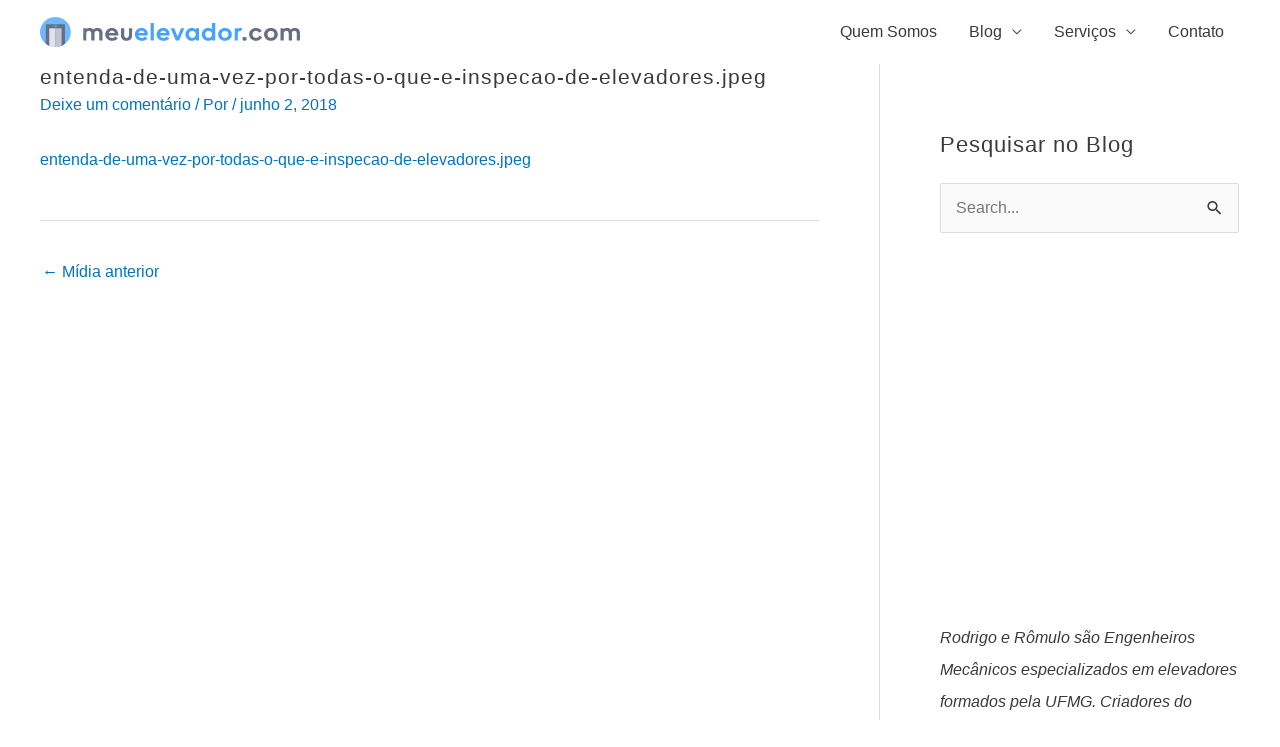

--- FILE ---
content_type: image/svg+xml
request_url: https://meuelevador.com/wp-content/uploads/2024/09/meuelevador.com-2024.svg
body_size: 2168
content:
<svg xmlns="http://www.w3.org/2000/svg" width="675" height="80" viewBox="0 0 675 80" fill="none"><g clip-path="url(#clip0_87_18)"><rect width="675" height="80" fill="white"></rect><path d="M654.03 43.0255V62.2028H645.675V43.2154C645.675 39.4179 643.08 36.5698 639.473 36.5698C635.865 36.5698 633.017 39.4179 633.017 42.9622V62.2028H624.663V29.9242H632.447V32.2027C634.473 30.0508 637.574 28.8483 641.182 28.8483C645.422 28.8483 648.903 30.4938 651.182 33.342C653.46 30.5571 657.448 28.8483 661.878 28.8483C669.599 28.8483 674.916 34.1014 674.916 41.7597V62.2028H666.561V43.4053C666.561 39.3546 664.03 36.5698 660.359 36.5698C656.815 36.5698 654.03 39.3546 654.03 43.0255Z" fill="#686F82"></path><path d="M581.682 46.0634C581.682 36.5697 589.593 28.9747 599.53 28.9747C609.53 28.9747 617.442 36.5064 617.442 46.0634C617.442 55.5571 609.53 63.1521 599.53 63.1521C589.593 63.1521 581.682 55.5571 581.682 46.0634ZM590.479 46.0634C590.479 51.3166 594.467 55.4305 599.53 55.4305C604.657 55.4305 608.581 51.3166 608.581 46.0634C608.581 40.8102 604.657 36.6963 599.53 36.6963C594.467 36.6963 590.479 40.8102 590.479 46.0634Z" fill="#686F82"></path><path d="M576.856 53.0888C574.198 59.228 567.932 63.1521 560.78 63.1521C550.78 63.1521 542.869 55.5571 542.869 46.0634C542.869 36.5697 550.78 28.9747 560.717 28.9747C567.299 28.9747 573.122 32.2026 576.034 37.5191L568.565 41.633C567.173 38.595 564.198 36.6963 560.717 36.6963C555.654 36.6963 551.666 40.8102 551.666 46.0634C551.666 51.3166 555.654 55.4305 560.717 55.4305C564.578 55.4305 567.932 53.0255 569.135 49.4179L576.856 53.0888Z" fill="#686F82"></path><path d="M525.474 57.899C525.474 54.9243 527.879 52.5825 531.044 52.5825C534.145 52.5825 536.614 54.9243 536.614 57.899C536.614 60.8737 534.145 63.1522 531.044 63.1522C527.879 63.1522 525.474 60.8737 525.474 57.899Z" fill="#686F82"></path><path d="M505.322 62.2028V29.9242H513.106V32.6457C514.942 30.2407 517.727 28.8483 520.828 28.8483C522.22 28.8483 523.676 29.1647 525.132 29.7343L521.651 37.7091C520.638 37.266 520.005 37.0761 519.056 37.0761C515.511 37.0761 513.676 39.6711 513.676 44.6711V62.2028H505.322Z" fill="#45A3FD"></path><path d="M462.341 46.0634C462.341 36.5697 470.252 28.9747 480.189 28.9747C490.189 28.9747 498.1 36.5064 498.1 46.0634C498.1 55.5571 490.189 63.1521 480.189 63.1521C470.252 63.1521 462.341 55.5571 462.341 46.0634ZM471.138 46.0634C471.138 51.3166 475.125 55.4305 480.189 55.4305C485.315 55.4305 489.239 51.3166 489.239 46.0634C489.239 40.8102 485.315 36.6963 480.189 36.6963C475.125 36.6963 471.138 40.8102 471.138 46.0634Z" fill="#45A3FD"></path><path d="M419.943 46.0634C419.943 36.5697 427.411 28.9747 436.715 28.9747C440.513 28.9747 443.994 30.2406 446.778 32.3925V16H455.133V62.2027H447.348V59.228C444.5 61.6964 440.766 63.1521 436.715 63.1521C427.411 63.1521 419.943 55.5571 419.943 46.0634ZM428.74 46.0634C428.74 51.3799 432.728 55.4305 437.791 55.4305C442.791 55.4305 446.778 51.3799 446.778 46.0634C446.778 40.7469 442.791 36.6963 437.791 36.6963C432.728 36.6963 428.74 40.7469 428.74 46.0634Z" fill="#45A3FD"></path><path d="M412.735 29.9241V62.2027H404.824V59.3546C401.975 61.7597 398.305 63.1521 394.317 63.1521C385.013 63.1521 377.545 55.5571 377.545 46.0634C377.545 36.5697 385.013 28.9747 394.317 28.9747C398.305 28.9747 401.975 30.3671 404.824 32.7722V29.9241H412.735ZM386.342 46.0634C386.342 51.3799 390.33 55.4305 395.393 55.4305C400.393 55.4305 404.38 51.3799 404.38 46.0634C404.38 40.7469 400.393 36.6963 395.393 36.6963C390.33 36.6963 386.342 40.7469 386.342 46.0634Z" fill="#45A3FD"></path><path d="M352.672 62.2028L339.571 29.9242H348.748L357.102 52.0762L365.9 29.9242H374.571L361.09 62.2028H352.672Z" fill="#45A3FD"></path><path d="M335.359 56.5698C332.068 60.8103 326.941 63.1521 320.928 63.1521C310.422 63.1521 302.7 55.9369 302.7 46.19C302.7 36.5064 310.295 28.9747 320.042 28.9747C329.536 28.9747 336.435 36.2532 336.435 45.8102C336.435 46.7596 336.371 47.9621 336.245 49.1647H311.878C312.7 53.0888 315.928 55.6204 320.738 55.6204C324.03 55.6204 326.371 54.4179 328.713 51.633L335.359 56.5698ZM312.131 42.5191H327.511C327.004 38.8482 324.093 36.3798 319.979 36.3798C315.738 36.3798 313.144 38.9748 312.131 42.5191Z" fill="#45A3FD"></path><path d="M287.154 62.2027V16H295.509V62.2027H287.154Z" fill="#45A3FD"></path><path d="M278.995 56.5698C275.704 60.8103 270.577 63.1521 264.564 63.1521C254.058 63.1521 246.336 55.9369 246.336 46.19C246.336 36.5064 253.931 28.9747 263.678 28.9747C273.172 28.9747 280.071 36.2532 280.071 45.8102C280.071 46.7596 280.007 47.9621 279.881 49.1647H255.514C256.336 53.0888 259.564 55.6204 264.374 55.6204C267.666 55.6204 270.007 54.4179 272.349 51.633L278.995 56.5698ZM255.767 42.5191H271.147C270.64 38.8482 267.729 36.3798 263.615 36.3798C259.374 36.3798 256.78 38.9748 255.767 42.5191Z" fill="#45A3FD"></path><path d="M230.841 29.9242H239.195L239.132 49.4812C239.069 57.5825 233.056 63.1522 224.385 63.1522C215.841 63.1522 210.208 57.7091 210.208 49.4812V29.9242H218.562V48.0888C218.562 52.5192 220.968 55.4306 224.575 55.4306C228.373 55.4306 230.841 52.4559 230.841 48.1521V29.9242Z" fill="#676F82"></path><path d="M202.049 56.5698C198.758 60.8103 193.631 63.1521 187.618 63.1521C177.112 63.1521 169.39 55.9369 169.39 46.19C169.39 36.5064 176.985 28.9747 186.732 28.9747C196.226 28.9747 203.125 36.2532 203.125 45.8102C203.125 46.7596 203.061 47.9621 202.935 49.1647H178.568C179.39 53.0888 182.618 55.6204 187.428 55.6204C190.72 55.6204 193.061 54.4179 195.403 51.633L202.049 56.5698ZM178.821 42.5191H194.201C193.694 38.8482 190.783 36.3798 186.669 36.3798C182.428 36.3798 179.833 38.9748 178.821 42.5191Z" fill="#676F82"></path><path d="M141.367 43.0255V62.2028H133.013V43.2154C133.013 39.4179 130.418 36.5698 126.81 36.5698C123.203 36.5698 120.354 39.4179 120.354 42.9622V62.2028H112V29.9242H119.785V32.2027C121.81 30.0508 124.911 28.8483 128.519 28.8483C132.76 28.8483 136.241 30.4938 138.519 33.342C140.798 30.5571 144.785 28.8483 149.215 28.8483C156.937 28.8483 162.253 34.1014 162.253 41.7597V62.2028H153.899V43.4053C153.899 39.3546 151.367 36.5698 147.696 36.5698C144.152 36.5698 141.367 39.3546 141.367 43.0255Z" fill="#676F82"></path><circle cx="40" cy="40" r="40" fill="#6FB8FF"></circle><mask id="mask0_87_18" style="mask-type:alpha" maskUnits="userSpaceOnUse" x="0" y="0" width="80" height="80"><circle cx="40" cy="40" r="40" fill="#45A3FD"></circle></mask><g mask="url(#mask0_87_18)"><path d="M40 19H63C64.1046 19 65 19.8954 65 21V82H40V19Z" fill="#676F82"></path><path d="M15 21C15 19.8954 15.8954 19 17 19H40V82H15V21Z" fill="#676F82"></path><rect x="33.9714" y="22.5571" width="11.8571" height="3.55714" fill="#45A3FD"></rect><rect x="24" y="30" width="16" height="52" fill="#E0E3EC"></rect><rect x="40" y="30" width="16" height="52" fill="#C1C5D1"></rect></g></g><defs><clipPath id="clip0_87_18"><rect width="675" height="80" fill="white"></rect></clipPath></defs></svg>